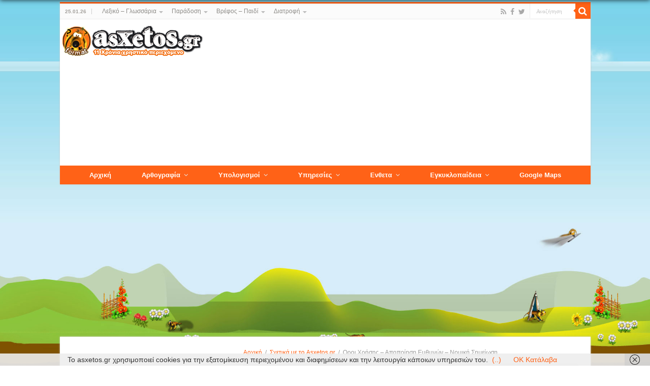

--- FILE ---
content_type: text/html; charset=utf-8
request_url: https://www.google.com/recaptcha/api2/aframe
body_size: 266
content:
<!DOCTYPE HTML><html><head><meta http-equiv="content-type" content="text/html; charset=UTF-8"></head><body><script nonce="e-tnRnr435oXFFmqGN2O6A">/** Anti-fraud and anti-abuse applications only. See google.com/recaptcha */ try{var clients={'sodar':'https://pagead2.googlesyndication.com/pagead/sodar?'};window.addEventListener("message",function(a){try{if(a.source===window.parent){var b=JSON.parse(a.data);var c=clients[b['id']];if(c){var d=document.createElement('img');d.src=c+b['params']+'&rc='+(localStorage.getItem("rc::a")?sessionStorage.getItem("rc::b"):"");window.document.body.appendChild(d);sessionStorage.setItem("rc::e",parseInt(sessionStorage.getItem("rc::e")||0)+1);localStorage.setItem("rc::h",'1769295970782');}}}catch(b){}});window.parent.postMessage("_grecaptcha_ready", "*");}catch(b){}</script></body></html>